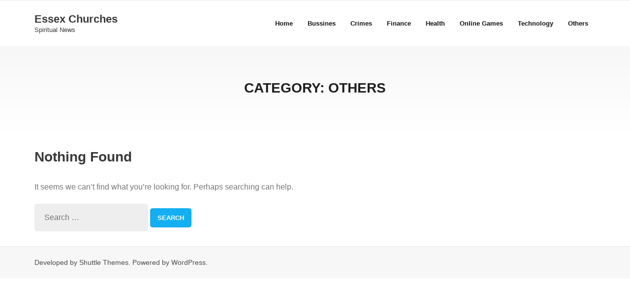

--- FILE ---
content_type: text/css
request_url: https://www.essexchurches.org.uk/wp-content/themes/shuttle-light/style.css?ver=1.0.2
body_size: 3458
content:
/*
Theme Name:        Shuttle light
Text Domain:       shuttle-Light
Template:          shuttle
Version:           1.0.2
Requires at least: 5.0
Requires PHP:      5.6
Tested up to:      6.3
Description:       Shuttle Light is the awesome free version of Shuttle Pro, perfect for photography. It is really good for professionals. If you want to make a business, for big or small this theme is good for you. So if it is a restaurant, sport, medical, startup, corporate, business, ecommerce, portfolio, freelancers or any type of online agency or firm you will want to use this cool design. It had a multi-purpose design with widget areas in footer, so now even easy to make blog / news website which looks really clean and professional. The theme is responsive, WPML, Polylang, Retina ready, SEO friendly, and is a super design. Shuttle is fast and lightweight and can be used for any type of website, fully compatible with eCommerce plugins like WooCommerce an JigoShop. Whether you are building a website for yourself, your business or are a freelancer building websites for your cliente, Shuttle is the perfect choice. Plus if works with all the major page builders such as Elementor, Beaver Builder, Visual Composer, Divi, SiteOrigin and so much more!
Tags:              one-column, two-columns, three-columns, right-sidebar, left-sidebar, custom-header, custom-menu, full-width-template, theme-options, threaded-comments, editor-style, featured-images, featured-image-header, post-formats, sticky-post, translation-ready, flexible-header, custom-background, grid-layout, footer-widgets, blog, e-commerce, portfolio, rtl-language-support
Author:            Shuttle Themes
Author URI:        https://www.shuttlethemes.com
Theme URI:         https://shuttlethemes.com/features-light/
License:           GPLv2 or later
License URI:       https://www.gnu.org/licenses/gpl-2.0.html
*/


/* Sub-header Style */
#pre-header {
	background-color: #fff;
	border-bottom: 1px solid #eee;
}
#pre-header .header-links > ul > li:before {
	content: '|';
}
#pre-header .header-links > ul > li > a {
	color: #4a4a4a;
	font-weight: 400;
}
#pre-header .header-links .menu-hover > a,
#pre-header .header-links > ul > li > a:hover {
	color: #13aff0 !important;
	background-color: transparent;
}
#pre-header .header-links li a,
#pre-header-social li, #pre-header-social li a {
	color: #4a4a4a !important;
}
#pre-header-social li, #pre-header-social li a:hover {
	color: #13aff0 !important;
	background-color: transparent !important;
}
#pre-header .header-links li a:hover {
	color: #13aff0 !important;
}
#pre-header .header-links .sub-menu a {
	color: #4a4a4a !important;
}
#pre-header .header-links .sub-menu a:hover {
	color: #13aff0 !important;
	opacity: 0.75;
}
#pre-header .header-links .sub-menu .sub-menu {
	background-color: #f7f7f7;
	margin-top: 1px;
	border-left: 1px solid #e9e9e9;
}
#pre-header-social li:last-child,
#pre-header-social li:last-child a {
	border-right: none;
}
#pre-header-social li a {
	border-left: none;
	color: #1e1e1e;
}
#pre-header .header-links .sub-menu {
	background-color: #f7f7f7;
	box-shadow: none;
	border: none;
	border-radius: 0px;
}
/* Header Style */
#header,
#header-sticky {
	position: relative;
	background-color: #fff;
	border-bottom: none;
}
#header .header-links > ul > li a,
#header-sticky .header-links > ul > li a {
	transition: all 400ms;
	position: relative;
}
#header .header-links .sub-menu,
#header-sticky .header-links .sub-menu {
	min-width: 200px!important;
}
#header .header-links .sub-menu a,
#header-sticky .header-links .sub-menu a {
	padding: 2px 0px;
	color: #1e1e1e;
}
#header .header-links .sub-menu a:hover,
#header-sticky .header-links .sub-menu a:hover {
	color: #13aff0 !important;
	opacity: 1;
}
#header .header-links .sub-menu,
#header-sticky .header-links .sub-menu {
	background-color: #f7f7f7;
	margin-top: -15px;
	border-radius: 0px;
	border: none;
}
#header .sub-menu li,
#header-sticky .sub-menu li {
	border: none;
}
#header .header-links .sub-menu .sub-menu,
#header-sticky .header-links .sub-menu .sub-menu {
	background-color: #f7f7f7;
	margin-top: 1px;
	border-left: 1px solid #e7e7e7;
}
#header .header-links .sub-menu a:hover,
#header .header-links .sub-menu .current-menu-item a,
#header-sticky .header-links .sub-menu a:hover,
#header-sticky .header-links .sub-menu .current-menu-item a {
	color: #13aff0;
}

/* Cta Style */
#body-core {
	background-color: #fff;
}
#introaction-core,
#outroaction-core,
.sc-action-core {
	position: relative;
	padding: 40px 30px;
	border-radius: 0px;
	background: rgb(247,247,247);
	background: linear-gradient(180deg, rgba(247,247,247,1) 0%, rgba(255,255,255,1) 100%);
	border-top: none;
}
#introaction-core .three_fourth,
#introaction-core .one_fourth {
	margin: 0;
	float: none;
	text-align: center;
	width: 100%;
}
.action-text h3 {
	color: #1e1e1e;
	font-size: 36px;
	font-weight: 700;
}
.action-teaser p {
	color: #4a4a4a;
}
.action-link a {
	font-size: 13px;
	border-radius: 5px;
	margin-top: 20px;
	padding: 8px 15px;
	transition: all .4s;
	background-color: #13aff0;
	border-radius: 0px;
	border-bottom: none;
	color: #fff;
	position: relative;
}
.action-link a:hover {
	color: #fff;
	background-color: #13aff0 !important;
	box-shadow: none;
	border-bottom: none;
	opacity: 0.8;
}

/* Featured Style */
#section-home {
	margin-bottom: 30px;
}
.iconimage {
	border-radius: 0px;
	overflow: hidden;
}
.services-builder.style1 {
	border-radius: 0px;
	border: none;
	background-color: #fff;
	text-align: center;
}
.services-builder.style1 h3 {
	color: #1e1e1e;
	position: relative;
	padding-bottom: 20px;
}
.services-builder.style1 h3::before {
	content: "";
    background-color: #000;
    width: 6px;
    height: 6px;
    border-radius: 50%;
    left: 0;
    bottom: 0;
    z-index: 1;
    position: absolute;
}
.services-builder.style1 h3::after {
	content: "";
    width: 120px;
    height: 1px;
    bottom: 2.5px;
    left: 0;
    position: absolute;
    background: linear-gradient(to right,#eeeeee 0,#eeeeee 35%,#eeeeee 65%,#FFF 100%);
}
.services-builder.style1 p {
	color: #4a4a4a;
}
.services-builder.style1 .iconmain {
	position: relative;
	border: none;
	text-align: left;
	padding: 30px 0px;
}
.services-builder.style1 .iconurl a {
	font-size: 13px;
	color: #1e1e1e;
	font-weight: 700;
	padding: 0px;
	text-decoration: none !important;
	text-transform: uppercase;
	background-color: transparent;
}
.services-builder.style1 .iconurl a:hover {
	opacity: 0.8;	color: #13aff0;
	box-shadow: none;
}

/* Footer style */
footer {
	border-top: none;
}
#footer {
	background-color: #f7f7f7;
	position: relative;
	border-top: none;
}
#footer .widget-area {
	position: relative;
}
#footer-core h2 {
	color: #1e1e1e;
	font-size: 18px;
	font-weight: 700;
	position: relative;
	padding-bottom: 10px;
}
#footer-core h2::before {
	content: "";
    background-color: #000;
    width: 6px;
    height: 6px;
    border-radius: 50%;
    left: 0;
    bottom: 0;
    z-index: 1;
    position: absolute;
}
#footer-core h2::after {
	content: "";
    width: 120px;
    height: 1px;
    bottom: 2.5px;
    left: 0;
    position: absolute;
    background: linear-gradient(to right,#eeeeee 0,#eeeeee 35%,#eeeeee 65%,#f7f7f7 100%);
}
#footer .widget ul li a:before {
	display: none;
}
#footer-core,
#footer-core p {
	color: #4a4a4a;
}
#footer .wp-block-latest-comments__comment-date,
#footer .wp-block-latest-posts__post-author,
#footer .wp-block-latest-posts__post-date {
	color: #4a4a4a;
}
#footer .widget ul li a,
#footer .widget li a {
	color: #1e1e1e;
	font-weight: 500;
	font-size: 15px;
	text-decoration: none;
}
#footer .widget ul li a:hover,
#footer .widget li a:hover {
	opacity: 1;
	color: #13aff0;
}
#footer .widget ul li span {
	display: block;
	color: #7a7a7a;
	font-size: 13px;
	font-weight: 400;
}
#footer .widget li {
	border-bottom: none;
}
#footer .widget li:last-child {
	border-bottom: none;
}
#footer .widget_recent_entries ul li,
#footer .widget_recent_comments ul li {
	margin-bottom: 15px;
}
#footer .widget ul li:last-child {
	margin-bottom: 0px;
}
#footer .widget_tag_cloud a {
	background-color: transparent;
	border-bottom: 1px dashed #ddd;
	color: #4a4a4a;
	font-weight: 600;
	border-radius: 0px;
}
#footer .widget_tag_cloud a:hover {
	color: #13aff0;
	border-color: #13aff0;
	background-color: transparent;
}
#footer input[type=text],
#footer input[type=email],
#footer input[type=password],
#footer input[type=search],
#footer input[type=tel],
#footer select,
#footer textarea {
	background-color: rgba(0, 0, 0, 0.05) !important;
	border: none !important;
	border-radius: 5px;
	color: #4a4a4a;
	padding: 5px 15px;
}
#footer .widget_search button {
	background-color: #13aff0;
	border: none;
	border-radius: 5px;
	color: #fff;
	font-weight: 600;
}
#footer .widget_search button:hover {
	opacity: 0.8;
}

/* Sub footer style */
#sub-footer {
	background-color: #f7f7f7;
	border-top: 1px solid #e7e7e7;
	color: #4a4a4a;
}
#sub-footer a {
	color: #4a4a4a;
	text-decoration: none;
}
#sub-footer a:hover {
	color: #13aff0;
}
#footer-menu li:after {
	display: none;
}

/* Page heading style */
#intro {
	border: none;
	padding: 60px 0px 0px 0px;
	background: rgb(247,247,247);
	background: linear-gradient(180deg, rgba(247,247,247,1) 0%, rgba(255,255,255,1) 100%);
}
#intro .wrap-safari {
	padding-bottom: 60px;
}
#intro .page-title {
	color: #1e1e1e;
	font-size: 28px;
	font-weight: 700;
}
#intro .page-title span {
	background-color: transparent;
	padding: 0px;
}
#intro #breadcrumbs {
	color: #4a4a4a;
	font-weight: 500;
}
#intro #breadcrumbs-core {
	background-color: transparent;
	padding: 0px;
}
#intro #breadcrumbs-core a {
	color: #4a4a4a;
}

/*Side Bar Style */
.widget_search .search input,
input[type=text],
input[type=email],
input[type=password],
input[type=search],
input[type=tel],
select,
textarea {
	border: none !important;
	background-color: #eee !important;
	border-radius: 5px;
}
#sidebar .wp-block-search__button {
	border-radius: 5px;
	background-color: #13aff0;
	color: #fff;
	border: none;
}
#sidebar .wp-block-search__button:hover {
	opacity: 0.8;
}
#sidebar .widget {
	overflow: hidden;
	background-color: #fff;
	padding: 0px;
}
#sidebar .widget_search {
	background-color: transparent;
	padding: 0px !important;
	box-shadow: none !important;
}
#sidebar .widget_search::after,
#sidebar .widget_search::before {
	display: none;
}
#sidebar h2 {
	display: inline-block;
	margin-top: 0px;
	padding: 15px 0px;
	width: 100%;
	font-size: 17px;
	color: #1e1e1e;
	text-transform: capitalize;
	position: relative;
}
#sidebar h2::before {
	content: "";
    background-color: #000;
    width: 6px;
    height: 6px;
    border-radius: 50%;
    left: 0;
    bottom: 0;
    z-index: 1;
    position: absolute;
}
#sidebar h2::after {
	content: "";
    width: 120px;
    height: 1px;
    bottom: 2.5px;
    left: 0;
    position: absolute;
    background: linear-gradient(to right,#eeeeee 0,#eeeeee 35%,#eeeeee 65%,#FFF 100%);
}
#sidebar .widget li a {
	font-size: 15px;
	text-decoration: none;
	font-weight: 400;
	color: #1e1e1e;
}
#sidebar .widget li a:hover {
	color: #13aff0;
}
#sidebar .widget li span {
	display: block;
	font-size: 13px;
	font-weight: 600;
	color: #aaa;
}
#sidebar .widget_recent_entries ul li,
#sidebar .widget_recent_comments ul li {
	margin-bottom: 5px;
	padding-bottom: 5px;
}
#sidebar .widget ul li,
#sidebar .widget li {
	border-bottom: none;
	margin-bottom: 5px;
	padding-bottom: 5px;
}
#sidebar .widget ul li:last-child,
#sidebar .widget li:last-child {
	margin-bottom: 0px;
	padding-bottom: 0px;
}
#sidebar .widget_tag_cloud a {
	background-color: transparent;
	border-bottom: 1px dashed #ddd;
	color: #4a4a4a;
	border-radius: 0px;
	font-weight: 600;
}
#sidebar .widget_tag_cloud a:hover {
	background-color: transparent;
	border-color: #13aff0;
	color: #13aff0;
}
footer.wp-block-latest-comments__comment-meta {
	background-color: transparent;
}

/* Blog Posts Style */
.blog-style2 #content,
.layout-sidebar-right #sidebar {
	background-color: #fff;
	background: #fff;
	border: none;
}
.layout-sidebar-right #sidebar {
	box-shadow: none;
}
.blog-style2 .blog-grid.column-2 {
	padding: 15px;
}
.blog-style2 .blog-article {
	border: none;
	position: relative;
	border: none;
	border-radius: 0px;
}
.blog-style2 .blog-article .entry-content {
	background-color: #fff;
	text-align: left;
	padding: 15px 0px;
}
.blog-style2 .blog-article .entry-content p {
	color: #4a4a4a;
}
.blog-thumb img {
	border-radius: 7px;
	overflow: hidden;
}
.blog-article .more-link {
	padding-top: 0px;
}
.blog-article .more-link a {
	font-size: 13px;
	padding: 0px;
	color: #1e1e1e;
	font-weight: 700;
	background-color: transparent;
	text-decoration: none !important;
}
.blog-article .more-link a:hover {
	color: #13aff0;
	background-color: transparent !important;
	box-shadow: none;
}
.blog-article .entry-meta {
	margin-bottom: 20px;
}
.blog-article .entry-meta a,
.blog-article.sticky .entry-meta i,
.blog-article.sticky .entry-meta a {
	color: #7a7a7a;
	text-decoration: none !important;
}
.blog-article.sticky .entry-meta a:hover {
	color: #13aff0;
}
.blog-article .entry-meta > span:before {
	content: '|';
	color: #aaa;
}
.blog-article .entry-meta > span {
	text-transform: none;
	font-size: 13px;
}
.blog-style2 .blog-article .blog-title {
	margin-top: 10px;
	font-size: 22px;
	text-transform: none;
	color: #1e1e1e;
	position: relative;
	padding-bottom: 20px;
	margin-bottom: 20px;
}
.blog-style2 .blog-article .blog-title::before {
	content: "";
    background-color: #000;
    width: 6px;
    height: 6px;
    border-radius: 50%;
    left: 0;
    bottom: 0;
    z-index: 1;
    position: absolute;
}
.blog-style2 .blog-article .blog-title::after {
	content: "";
    width: 120px;
    height: 1px;
    bottom: 2.5px;
    left: 0;
    position: absolute;
    background: linear-gradient(to right,#eeeeee 0,#eeeeee 35%,#eeeeee 65%,#FFF 100%);
}
.blog-article .blog-title a {
	text-decoration: none !important;
	color: #1e1e1e;
}
.blog-article.sticky .blog-title a {
	color: #1e1e1e;
	text-decoration: none !important;
}
.blog-article.sticky .entry-content p {
	color: #4a4a4a;
}
.blog-article.sticky {
	background: transparent !important;
}


/* Blog Page Navigation Style */
.navigation.pagination .nav-links a,
.navigation.pagination .nav-links span {
	color: #1e1e1e;
	font-weight: 700;
	border: none;
	background-color: transparent;
	border-radius: 5px;
	text-decoration: none !important;
}
.navigation.pagination .nav-links a:hover,
.navigation.pagination .nav-links a.current,
.navigation.pagination .nav-links span:hover,
.navigation.pagination .nav-links span.current {
	background: #13aff0;
	color: #fff;
}

/* Single Post Style */
.single .entry-header {
	border-bottom: none;
	background-color: #fff;
	padding: 20px 0px 0px 0px;
	margin-bottom: 0px;
	border-radius: 0px;
}
.single .entry-content {
	position: relative;
	background-color: #fff;
	border: none;
	color: #4a4a4a;
	padding: 20px 0px 15px 0px;
	margin-bottom: 0px;
	margin-bottom: 30px;
	border-radius: 0px;
}
.single .entry-meta {
	margin-top: 0px!important;
}
.single .entry-meta > span:before {
	content: '|';
	color: #ddd;
}
.single .entry-meta > span {
	text-transform: none;
	font-size: 13px;
}
.single .entry-meta > span a {
	text-decoration: none !important;
}
.single .entry-meta{
	text-align: left;
	margin-top: 45px;
}
.nav-previous,
.nav-next {
	width: auto;
}
.nav-previous a,
.nav-next a {
	text-transform: uppercase;
	border-radius: 0px;
	font-weight: 700;
	text-decoration: none !important;
	background-color: transparent;
	padding: 0px !important;
	color: #1e1e1e;
	border: none;
	font-size: 13px;
	transition: all .4s;
}
.nav-previous a:hover,
.nav-next a:hover {
	color: #13aff0;
	background-color: transparent;
	box-shadow: none;
}
#nav-above,
#nav-below {
	background-color: transparent;
	border-radius: 0px;
	padding: 30px 30px 75px 30px;
	position: relative;
	border-bottom: 1px solid #eee;
}
#nav-above:after,
#nav-below:after {
	position: absolute;
	content: '';
	width: 3;
	height: 10px;
	background-color: #e0f0f6;
	left: -10px;
	bottom: -10px;
}

/* Comments & Leave Comment Style */
#comments-title h3,
#reply-title {
	border: none;
	text-align: left;
	font-size: 22px;
	font-weight: 700;
	text-transform: capitalize;
	background-color: #fff;
	border-radius: 0px;
	color: #1e1e1e;
	margin-bottom: 20px;
	padding: 30px 0px 20px 0px;
	position: relative;
}
#comments-title h3::before,
#reply-title::before {
	content: "";
    background-color: #000;
    width: 6px;
    height: 6px;
    border-radius: 50%;
    left: 0;
    bottom: 0;
    z-index: 1;
    position: absolute;
}
#comments-title h3::after,
#reply-title::after {
	content: "";
    width: 120px;
    height: 1px;
    bottom: 2.5px;
    left: 0;
    position: absolute;
    background: linear-gradient(to right,#eeeeee 0,#eeeeee 35%,#eeeeee 65%,#FFF 100%);
}
#reply-title {
	padding: 30px 0px 20px 0px;
}
.commentlist article.comment {
	border-bottom: 1px solid #eee;
	padding: 30px 0px;
}
.comment-author h4 {
	color: #1e1e1e;
}
.commentlist {
	background-color: #fff;
	padding: 0px;
}
.commentlist .comment,
.commentlist .pingback {
	margin-top: 0px;
	border-radius: 0px;
	box-shadow: none !important;
	background-color: #fff;
	padding: 0px;
	margin-bottom: 0px;
}
.commentlist article footer {
	background-color: transparent;
	border-top: none;
}
.comment .reply {
	float: right;
}
li.comment article {
	margin-bottom: 0px !important;
}
.comment .reply a {
	font-size: 11px;
	text-transform: uppercase;
	font-weight: 700;
	color: #13aff0;
	border: none;
	text-decoration: none !important;
}
.comment .reply a:hover {
	border: none;
	color: #13aff0 !important;
	background-color: transparent !important;
}
.commentlist .avatar {
	width: 80px;
	height: 80px;
	border-radius: 5px;
	border: none;
	margin: 0;
	margin-bottom: 20px;
}
.commentlist article header {
	text-align: left;
}
.comment-content {
	text-align: left;
}
.commentlist .children article:before {
	display: none;
}
.comment .reply a:hover {
	background-color: #1e1e1e;
	color: #fff;
}
#commentform input[type="text"]:focus,
#commentform textarea:focus {
	background-color: #fff;
}
.logged-in-as a {
	color: #13aff0;
}
.logged-in-as a:hover {
	color: #13aff0;
}
.comment-respond .form-submit {
	text-align: left;
}
#respond {
	background-color: #fff;
	border-radius: 0px;
	padding: 0px;
}
#commentform input[type="text"],
#commentform textarea {
	background-color: #eee !important;
	border: none !important;
	border-radius: 7px;
	color: #4a4a4a;
}
.themebutton,
button,
html input[type="button"],
input[type="reset"],
input[type="submit"] {
	font-size: 13px;
	border-radius: 5px;
	font-weight: 700;
	padding: 8px 15px;
	transition: all .4s;
	background-color: #13aff0;
	border: none;
	color: #fff;
	position: relative;
}
.themebutton:hover,
button:hover,
html input[type="button"]:hover,
input[type="reset"]:hover,
input[type="submit"]:hover {
	color: #fff;
	background-color: #13aff0 !important;
	box-shadow: none;
	border-bottom: none;
	opacity: 0.8;
}

